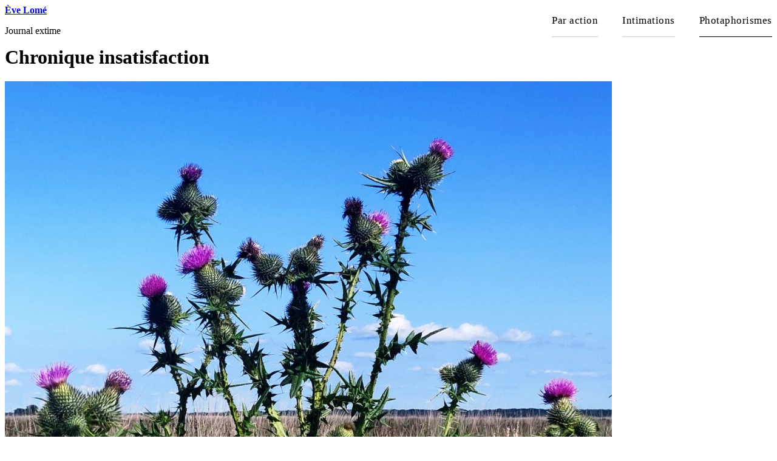

--- FILE ---
content_type: text/html; charset=utf-8
request_url: https://www.evelome.fr/chronique-insatisfaction
body_size: 6110
content:
<!DOCTYPE html>
<html dir="ltr" lang="fr" class="ltr fr no-js">
<head>
	<script type='text/javascript'>/*<![CDATA[*/(function(H){H.className=H.className.replace(/\bno-js\b/,'js')})(document.documentElement);/*]]>*/</script>
	<title>Chronique insatisfaction - Ève Lomé</title>
	<meta name="description" content="Le parc national Dwingelderveld est un parc national situ&#233; entre Dwingeloo et Ruinen, dans la province n&#233;erlandaise de Drenthe. Il a &#233;t&#233; fond&#233; en 1991 et couvre une superficie de 37 km&#178;. C&#039;est la (&#8230;)" />

<link rel="canonical" href="https://www.evelome.fr/chronique-insatisfaction" />


	<meta http-equiv="Content-Type" content="text/html; charset=utf-8" />
<meta name="viewport" content="width=device-width, initial-scale=1" />


<link rel="alternate" type="application/rss+xml" title="Syndiquer tout le site" href="spip.php?page=backend" />

   
<link rel="stylesheet" href="squelettes/css/reset.css" type="text/css" />
<link rel="stylesheet" href="squelettes/css/clear.css" type="text/css" />
<link rel="stylesheet" href="squelettes/css/font.css" type="text/css" />
<link rel="stylesheet" href="squelettes/css/links.css" type="text/css" />
<link rel="stylesheet" href="squelettes/css/typo.css" type="text/css" />
<link rel="stylesheet" href="squelettes/css/media.css" type="text/css" />
<link rel="stylesheet" href="squelettes/css/form.css" type="text/css" />
<link rel="stylesheet" href="squelettes/css/grid.css" type="text/css" />
<link rel="stylesheet" href="squelettes/css/layout.css" type="text/css" />




<link rel="stylesheet" href="squelettes/css/spip.css" type="text/css" />
<script>
var mediabox_settings={"auto_detect":true,"ns":"box","tt_img":true,"sel_g":"#documents_portfolio a[type='image\/jpeg'],#documents_portfolio a[type='image\/png'],#documents_portfolio a[type='image\/gif']","sel_c":".mediabox","str_ssStart":"Diaporama","str_ssStop":"Arr\u00eater","str_cur":"{current}\/{total}","str_prev":"Pr\u00e9c\u00e9dent","str_next":"Suivant","str_close":"Fermer","str_loading":"Chargement\u2026","str_petc":"Taper \u2019Echap\u2019 pour fermer","str_dialTitDef":"Boite de dialogue","str_dialTitMed":"Affichage d\u2019un media","splash_url":"","lity":{"skin":"_simple-dark","maxWidth":"94%","maxHeight":"94%","minWidth":"400px","minHeight":"","slideshow_speed":"10000","opacite":"0.9","defaultCaptionState":"expanded"}};
</script>
<!-- insert_head_css -->
<link rel="stylesheet" href="plugins-dist/mediabox/lib/lity/lity.css?1758102088" type="text/css" media="all" />
<link rel="stylesheet" href="plugins-dist/mediabox/lity/css/lity.mediabox.css?1758102088" type="text/css" media="all" />
<link rel="stylesheet" href="plugins-dist/mediabox/lity/skins/_simple-dark/lity.css?1758102088" type="text/css" media="all" />
<!-- Debut CS -->
<link rel="stylesheet" href="local/couteau-suisse/header.css" type="text/css" media="all" />
<!-- Fin CS -->

<link rel="stylesheet" type="text/css" href="squelettes/socialtags.css?1570611816" media="all" />

<link rel="stylesheet" type="text/css" href="plugins/auto/sjcycle/v3.6.0/css/sjcycle.css?1724658190" media="all" />
<link rel="stylesheet" href="plugins/auto/cibloc/v2.5.1/_css/font-awesome.min.css" type="text/css" /><link rel="stylesheet" href="local/cache-css/cssdyn-_css_cibloc22_css-12bb0b1c.css?1761210465" type="text/css" />


<link rel="stylesheet" href="squelettes/css/owl.carousel.css" type="text/css" />
<link rel="stylesheet" href="squelettes/css/owl.css" type="text/css" />
<link rel="stylesheet" href="squelettes/css/theme.css" type="text/css" />

<link rel="stylesheet" href="squelettes/css/grid.css" type="text/css" />
<link href="https://fonts.googleapis.com/css?family=Source+Sans+Pro:400,600" rel="stylesheet"> 
<link href="https://fonts.googleapis.com/css?family=Assistant:400,700&display=swap" rel="stylesheet">  
<style>
.spip_doc_legende{display:none;}
.main {clear:both; }
.header {
    float: left;
}
.nav {
    float: right;
}
.nav li a {
    margin: 0 0em em 2em;

}
.main {
    padding-top:0;
}

.page_sommaire .chapo p{font-size:1.2em; font-weight:bold;
}
.texte .pagination .pagination-item-label {
padding: .7em .2em;
}

table.spip {margin:1em 0;}
table.spip caption {  background: none; border-bottom: 1px solid; text-align: left; font-weight: bold; }
table.spip thead th { background: none; border: 1px solid; border-width: 1px 0; }

.table caption, table.spip caption,
.table th, table.spip th,
.table td, table.spip td  {
  padding: 0.375em;
}
.table caption, table.spip caption {
  font-weight: bold;
  text-align: left;
  border-bottom: 2px solid;
}
.table th, table.spip th {
  font-weight: bold;
}
.table th, table.spip th,
.table td, table.spip td {
  border-bottom: 0px solid;
}
.table thead th, table.spip thead th {
  vertical-align: bottom;
}
.table tbody tr:hover td {
}
.table tfoot {
  font-style: italic;
}
.table tfoot td {
  border-bottom: 0;
  vertical-align: top;
}
table.spip tbody tr.odd th, table.spip tr.odd td {
  background: #FFF;
}
@media (max-width: 640px) {
  table {
    width: 100%;
    overflow-y: hidden;
    overflow-x: scroll;
    margin-bottom: 1.5em;
  }
  table {
    width: 100%;
    margin-bottom: 0;
  }
  .table-responsive thead,
  .table-responsive tbody,
  .table-responsive tfoot,
  .table-responsive tr,
  .table-responsive th,
  .table-responsive td {
    white-space: nowrap;
  }
  table.spip tbody tr.odd th, table.spip tr.odd td {
  display: block;
}
}
</style>




<script type='text/javascript' src='local/cache-js/694c4678905cf5e641366c53cddcb178.js?1761291605'></script>










<!-- insert_head -->



<!-- Debut CS -->



<!-- Fin CS -->
















<meta name="generator" content="SPIP 4.3.9" />


<link rel="icon" type="image/x-icon" href="squelettes/favicon.ico" />
<link rel="shortcut icon" type="image/x-icon" href="squelettes/favicon.ico" /><!-- Plugin Métas + -->
<!-- Dublin Core -->
<link rel="schema.DC" href="https://purl.org/dc/elements/1.1/" />
<link rel="schema.DCTERMS" href="https://purl.org/dc/terms/" />
<meta name="DC.Format" content="text/html" />
<meta name="DC.Type" content="Text" />
<meta name="DC.Language" content="fr" />
<meta name="DC.Title" lang="fr" content="Chronique insatisfaction &#8211; &#200;ve Lom&#233;" />
<meta name="DC.Description.Abstract" lang="fr" content="Le parc national Dwingelderveld est un parc national situ&#233; entre Dwingeloo et Ruinen, dans la province n&#233;erlandaise de Drenthe. Il a &#233;t&#233; fond&#233; en 1991 et couvre une superficie de 37 km&#178;. C&#039;est la&#8230;" />
<meta name="DC.Date" content="2021-07-18" />
<meta name="DC.Date.Modified" content="2025-07-18" />
<meta name="DC.Identifier" content="https://www.evelome.fr/chronique-insatisfaction" />
<meta name="DC.Publisher" content="&#200;ve Lom&#233;" />
<meta name="DC.Source" content="https://www.evelome.fr" />

<meta name="DC.Creator" content="&#200;ve Lom&#233;" />


<meta name="DC.Subject" content="Carr&#233; &#9209;&#65039; &#10695;" />

<meta name="DC.Subject" content="chardon-s" />

<meta name="DC.Subject" content="Drenthe &#38;#127757;&#38;#127475;&#38;#127473;" />

<meta name="DC.Subject" content="fleur-s &#38;#127802;" />

<meta name="DC.Subject" content="Jardin des plantes" />

<meta name="DC.Subject" content="Pays-Bas &#38;#127475;&#38;#127473;" />




<!-- Open Graph -->
 
<meta property="og:rich_attachment" content="true" />

<meta property="og:site_name" content="&#200;ve Lom&#233;" />
<meta property="og:type" content="article" />
<meta property="og:title" content="Chronique insatisfaction &#8211; &#200;ve Lom&#233;" />
<meta property="og:locale" content="fr_FR" />
<meta property="og:url" content="https://www.evelome.fr/chronique-insatisfaction" />
<meta property="og:description" content="Le parc national Dwingelderveld est un parc national situ&#233; entre Dwingeloo et Ruinen, dans la province n&#233;erlandaise de Drenthe. Il a &#233;t&#233; fond&#233; en 1991 et couvre une superficie de 37 km&#178;. C&#039;est la&#8230;" />

 

<meta property="og:image" content="https://www.evelome.fr/local/cache-vignettes/L1200xH630/0ce42299048e0e562258d9dfdcbde8-a67f2.jpg" />
<meta property="og:image:width" content="1200" />
<meta property="og:image:height" content="630" />
<meta property="og:image:type" content="image/jpeg" />
<meta property="og:image:alt" content="Chronique insatisfaction" />


<meta property="article:published_time" content="2021-07-18" />
<meta property="article:modified_time" content="2025-07-18" />

<meta property="article:author" content="&#200;ve Lom&#233;" />


<meta property="article:tag" content="Carr&#233; &#9209;&#65039; &#10695;" />

<meta property="article:tag" content="chardon-s" />

<meta property="article:tag" content="Drenthe &#38;#127757;&#38;#127475;&#38;#127473;" />

<meta property="article:tag" content="fleur-s &#38;#127802;" />

<meta property="article:tag" content="Jardin des plantes" />

<meta property="article:tag" content="Pays-Bas &#38;#127475;&#38;#127473;" />







<!-- Twitter Card -->
<meta name="twitter:card" content="summary_large_image" />
<meta name="twitter:title" content="Chronique insatisfaction &#8211; &#200;ve Lom&#233;" />
<meta name="twitter:description" content="Le parc national Dwingelderveld est un parc national situ&#233; entre Dwingeloo et Ruinen, dans la province n&#233;erlandaise de Drenthe. Il a &#233;t&#233; fond&#233; en 1991 et couvre une superficie de 37 km&#178;. C&#039;est la&#8230;" />
<meta name="twitter:dnt" content="on" />
<meta name="twitter:url" content="https://www.evelome.fr/chronique-insatisfaction" />

<meta name="twitter:image" content="https://www.evelome.fr/local/cache-vignettes/L506xH253/66e68c1fe1e3e862398a221c5ac98b-243d1.jpg?1662093950" />
<meta property="twitter:image:alt" content="Chronique insatisfaction" />
</head>

<body class="pas_surlignable page_article">
<div class="page">

	<div class="clearfix header">
<div class="logo-site">

	<strong class="h1 spip_logo_site"><a rel="start home" href="https://www.evelome.fr/" title="Accueil">Ève Lomé</a></strong>
	<p id="slogan">Journal extime</p>
</div>
	
</div>	<script src="squelettes/js/cssmenu.js" type="text/javascript"></script>

<style>
#cssmenu {
width: auto; float: right;
letter-spacing: 0.03em;
font-size: 105%;}
#cssmenu,
#cssmenu ul,
#cssmenu ul li,
#cssmenu ul li a,
#cssmenu #menu-button {
  margin: 0;
  padding: 0;
  border: 0;
  list-style: none;
  line-height: 1;
  display: block;
  position: relative;
  -webkit-box-sizing: border-box;
  -moz-box-sizing: border-box;
  box-sizing: border-box;
}
#cssmenu:after,
#cssmenu > ul:after {
  content: ".";
  display: block;
  clear: both;
  visibility: hidden;
  line-height: 0;
  height: 0;
}
#cssmenu #menu-button {
  display: none;
}

#cssmenu > ul > li {
  float: left;
}
#cssmenu ul ul {
}
#cssmenu.align-center > ul {
  font-size: 0;
  text-align: center;
}
#cssmenu.align-center > ul > li {
  display: inline-block;
  float: none;
}
#cssmenu.align-center ul ul {
}
#cssmenu.align-right > ul > li {
  float: right;
}
#cssmenu > ul > li > a {
  text-decoration: none;
  color: #000;
	margin-left: 40px;
	line-height: 32px;
	padding: 10px 0;
	border-bottom:1px solid #ccc;
}
#cssmenu > ul > li:hover > a, #cssmenu > ul > li.on > a {
border-bottom:1px solid #000;
}
#cssmenu > ul > li.has-sub:hover > a:before {
  top: 23px;
  height: 0;
}
#cssmenu ul ul {
  position: absolute;
  left: -9999px;
	z-index: 100000;
		background-color: #e2eaee;
}
#cssmenu.align-right ul ul {
  text-align: right;
}
#cssmenu ul ul li {
  -webkit-transition: all .25s ease;
  -moz-transition: all .25s ease;
  -ms-transition: all .25s ease;
  -o-transition: all .25s ease;
  transition: all .25s ease;
}
#cssmenu li:hover > ul {
  left: auto;
}
#cssmenu.align-right li:hover > ul {
  left: auto;
  right: 0;
}
#cssmenu li:hover > ul > li {
}
#cssmenu ul ul ul {
  margin-left: 100%;
  top: 0;
}

#cssmenu ul ul li a {
  padding: 6px 15px;
	width: 350px;
	padding-right: 20px;
  text-decoration: none;
  color: #777;
	line-height: 1.35;
	border-bottom: 1px solid #fff;
}
#cssmenu ul ul li:first-child a {
	padding-top: 10px;
}
#cssmenu ul ul li:last-child a {
	padding-bottom: 10px;
}
#cssmenu ul ul li:last-child > a,
#cssmenu ul ul li.last-item > a {
  border-bottom: 0;
}
#cssmenu ul ul li:hover > a,
#cssmenu ul ul li a:hover {
  color: #0088c7;
}
#cssmenu ul ul li.has-sub > a:after {
  position: absolute;
  top: 16px;
  right: 11px;
  width: 8px;
  height: 2px;
  display: block;
  background: #dddddd;
  content: '';
}
#cssmenu.align-right ul ul li.has-sub > a:after {
  right: auto;
  left: 11px;
}
#cssmenu ul ul li.has-sub > a:before {
  position: absolute;
  top: 13px;
  right: 14px;
  display: block;
  width: 2px;
  height: 8px;
  background: #dddddd;
  content: '';
  -webkit-transition: all .25s ease;
  -moz-transition: all .25s ease;
  -ms-transition: all .25s ease;
  -o-transition: all .25s ease;
  transition: all .25s ease;
}
#cssmenu.align-right ul ul li.has-sub > a:before {
  right: auto;
  left: 14px;
}
#cssmenu ul ul > li.has-sub:hover > a:before {
  top: 17px;
  height: 0;
}
@media all and (max-width: 768px), only screen and (-webkit-min-device-pixel-ratio: 2) and (max-width: 1024px), only screen and (min--moz-device-pixel-ratio: 2) and (max-width: 1024px), only screen and (-o-min-device-pixel-ratio: 2/1) and (max-width: 1024px), only screen and (min-device-pixel-ratio: 2) and (max-width: 1024px), only screen and (min-resolution: 192dpi) and (max-width: 1024px), only screen and (min-resolution: 2dppx) and (max-width: 1024px) {
  #cssmenu {
    width: 100%;
	margin-top:-70px;
  }
  #cssmenu ul {
    width: 100%;
    display: none;
	margin-bottom:20px;
	background-color:#FFF;
  }
  #cssmenu.align-center > ul {
    text-align: left;
  }
  #cssmenu ul li {
    width: 100%;
    border-top: 1px solid rgba(120, 120, 120, 0.2);
  }
  #cssmenu ul ul li,
  #cssmenu li:hover > ul > li {
    height: auto;
  }
  #cssmenu ul li a,
  #cssmenu ul ul li a {
    width: 100%;
    border-bottom: 0;
  }
  #cssmenu > ul > li:hover > a, #cssmenu > ul > li.on > a {
border-bottom:0;
}
  #cssmenu > ul > li {
    float: none;
  }
  #cssmenu ul ul li a {
    padding-left: 5px;
  }
  #cssmenu ul ul ul li a {
    padding-left: 35px;
  }
  #cssmenu ul ul li a {
    color: #009ee0;
    background: none;
  }
	#cssmenu > ul > li > a {
padding: 5px 0;

}
  #cssmenu ul ul li:hover > a,
  #cssmenu ul ul li.active > a {
    color: #ffffff;
  }
  #cssmenu ul ul,
  #cssmenu ul ul ul,
  #cssmenu.align-right ul ul {
    position: relative;
    left: 0;
    width: 100%;
    margin: 0;
    text-align: left;
  }
  #cssmenu > ul > li.has-sub > a:after,
  #cssmenu > ul > li.has-sub > a:before,
  #cssmenu ul ul > li.has-sub > a:after,
  #cssmenu ul ul > li.has-sub > a:before {
    display: none;
  }
  #cssmenu #menu-button {
    display: block;
    padding: 17px;
    color: #FFF;
    cursor: pointer;
    font-size: 12px;
    text-transform: uppercase;
    font-weight: 700;
	text-indent:-2000px;
  }
  #cssmenu #menu-button:after {
    position: absolute;
    top: 22px;
    right: 17px;
    display: block;
    height: 8px;
    width: 20px;
    border-top: 2px solid #000;
    border-bottom: 2px solid #000;
    content: '';
  }
  #cssmenu #menu-button:before {
    position: absolute;
    top: 16px;
    right: 17px;
    display: block;
    height: 2px;
    width: 20px;
    background: #000;
    content: '';
  }
  #cssmenu #menu-button.menu-opened:after {
    top: 23px;
    border: 0;
    height: 2px;
    width: 15px;
    background: #000;
    -webkit-transform: rotate(45deg);
    -moz-transform: rotate(45deg);
    -ms-transform: rotate(45deg);
    -o-transform: rotate(45deg);
    transform: rotate(45deg);
  }
  #cssmenu #menu-button.menu-opened:before {
    top: 23px;
    background: #000;
    width: 15px;
    -webkit-transform: rotate(-45deg);
    -moz-transform: rotate(-45deg);
    -ms-transform: rotate(-45deg);
    -o-transform: rotate(-45deg);
    transform: rotate(-45deg);
  }
  #cssmenu .submenu-button {
    position: absolute;
    z-index: 99;
    right: 0;
    top: 0;
    display: block;
    border-left: 1px solid rgba(120, 120, 120, 0.2);
    height: 46px;
    width: 46px;
    cursor: pointer;
  }
  #cssmenu .submenu-button.submenu-opened {
  }
  #cssmenu ul ul .submenu-button {
    height: 24px;
    width: 24px;
  }
  #cssmenu .submenu-button:after {
    position: absolute;
    top: 22px;
    right: 19px;
    width: 8px;
    height: 2px;
    display: block;
    background: #dddddd;
    content: '';
  }
  #cssmenu ul ul .submenu-button:after {
    top: 15px;
    right: 13px;
  }
	
#cssmenu ul ul {
	padding-top: 0px;
}
  #cssmenu .submenu-button.submenu-opened:after {
    background: #ffffff;
  }
  #cssmenu .submenu-button:before {
    position: absolute;
    top: 19px;
    right: 22px;
    display: block;
    width: 2px;
    height: 8px;
    background: #dddddd;
    content: '';
  }
  #cssmenu ul ul .submenu-button:before {
    top: 12px;
    right: 16px;
  }
  #cssmenu .submenu-button.submenu-opened:before {
    display: none;
  }
}

</style>





<div class="clearfix" id="cssmenu">
	<ul>
		
		<li class="nav-element  first"><a href="-par-action-">Par action</a></li>
		
		<li class="nav-element"><a href="-intimations-">Intimations </a></li>
		
		<li class="nav-element on  last"><a href="-photaphorismes-">Photaphorismes</a></li>
		

	</ul>
	
</div>	
	<div class="main">
		
		<div class="wrapper hfeed">
		<div class="content hentry" id="content">
	
			<div class="cartouche clearfix">
				
				<h1 class="surlignable">Chronique insatisfaction</h1>
				

       
			</div>
			
			
			
			
		
		<p><a href="IMG/jpg/img_20210717_173829__01.jpg" type="image/jpeg" onclick="location.href='https://www.evelome.fr/chronique-insatisfaction?id_document=3152#documents_portfolio';return false;" title="Chronique insatisfaction"><img src='local/cache-vignettes/L1000xH1000/img_20210717_173829__01-623e7.jpg?1626617537' width='1000' height='1000' alt='Chronique insatisfaction' /></a></p>
		
        
        
        
			<div class="texte surlignable clearfix"><p>Le parc national Dwingelderveld est un parc national situé entre Dwingeloo et Ruinen, dans la province néerlandaise de Drenthe. Il a été fondé en 1991 et couvre une superficie de 37 km². C’est la plus grande lande humide d’Europe occidentale. <br class='autobr' />
Les caractéristiques les plus notables du parc sont les grandes landes. La structure du terrain est assez variée avec des collines sablonneuses relativement hautes et des parties inférieures humides, avec de nombreuses tourbières.<br class='autobr' />
 Pour empêcher la croissance des arbres, les moutons sont utilisés - il y a une bergerie dans le parc, mais aussi des vaches sont utilisées pour paître et des machines spéciales sont développées pour gérer la lande. Dans le parc, se trouve l’un des plus grands fourrés de genévriers hollandais.</p></div>
			<div class="haiku clearfix"><p>Brochettes veggie</p></div>
			
			
		
			
			
			<p class="info-publi" style="margin-bottom: 3px;"><abbr class="published" title="2021-07-18T14:12:06Z">Publié le 18 juillet 2021</abbr>
               </p>
			<p class="info-publi" style="margin:0; margin-bottom: 2em;"><a href="+-drenthe-&#127757;-+" rel="tag">Drenthe &#127757;&#127475;&#127473;</a> / <a href="+-jardin-des-plantes-+" rel="tag">Jardin des plantes </a> / <a href="+-pays-bas-+" rel="tag">Pays-Bas &#127475;&#127473;</a></p>
            
            <div id="socialtags"></div>
            
            
            
            <div class="autres clearfix">
            
			<a href="etats-d-ame" title="États d&#8217;âme" class="precedent">Précédent</a>
			
            
			<a href="secrets-de-famille" title="Secrets de famille " class="suivant">Suivant</a>
            
				

            
            </div>
            
			
		</div><!--.content-->
		</div><!--.wrapper-->
	
	
	</div><!--.main-->

	<style>
	.formulaire_formidable{
		background-color: #efefef;
		padding: 30px;
	}
	.formulaire_formidable label{margin-top: 15px;}
	.formulaire_formidable input,.formulaire_formidable textarea{padding: 5px;}
	
	.editer_input_1, .saisie_email{float: left; width: 40%; margin-right: 4%;}
	.saisie_textarea {clear: both; padding-top: 10px;}
	.formulaire_spip input.text, .formulaire_spip input.email,
.formulaire_spip textarea {padding:5px;border:solid 1px #aaa;}
</style>

<div class="footer clearfix">
	
	<p style="text-align: center; border-top: 1px solid #FFF;">
		© Ève Lomé - 
		 
        <a href="contact">Contact</a>
         - 
        <a href="rechercher-dans-le-site">Rechercher dans le site</a>
         - 
        <a href="credits-et-mentions-legales">Crédits et mentions légales</a>
        
<br/><br/>
        
        <a href="circulation-alternee">Circulation alternée</a>
         | 
        <a href="aleas">Aléas</a>
         | 
        <a href="diese">Dièse</a>
        
        | 
        
        <a href="-la-chambre-claire-">La chambre claire</a>
         | 
        <a href="-l-horizon-des-mots-">L&#8217;horizon des mots</a>
         | 
        <a href="-collage-">Collage </a>
         | 
        <a href="-homonymes-">Homonymes </a>
         | 
        <a href="-oxo-">Oxo</a>
        
         
	</p>
    <style>
		.reso img{height: 36px; width: auto; margin: 0 5px;}
	</style>
			<p style="text-align: center;" class="reso">Suivez-moi <br>
		 <a href="https://www.instagram.com/evelome_photaphorismes/" target="_blank" title="Suivre sur Instagram" class="spip_out">
			 <img src='squelettes/images/instagram.png?1570611371' alt='Instagram' width='36' height='36' /></a>
				
				<a href="https://mastodon.social/@EveLome" target="_blank" title="Suivre sur Mastodon">
					<img src="squelettes/images/mastodon.svg" alt="Mastodon"/>
				</a>
		
	</p>
		
  <p style="text-align: center; color: #D9D6D6; font-size: 90%;">
			
		 <a href="spip.php?page=login&amp;url=chronique-insatisfaction" rel="nofollow" style="color: #D0D0D0">Se connecter</a>
		</p>
		
    	
</div>
</div><!--.page-->
</body>
</html>


<style>
	.haiku {
    clear: both;
    min-height: 40px;
    background: url('https://www.evelome.fr/squelettes/images/quote.png') no-repeat;
	background-position: 40px 30px;
    padding-left: 65px;
    padding-top: 50px;
		padding-right: 70px;
		padding-bottom: 15px;
    margin: 40px 0;
	background-color: #efefef;

}
</style>